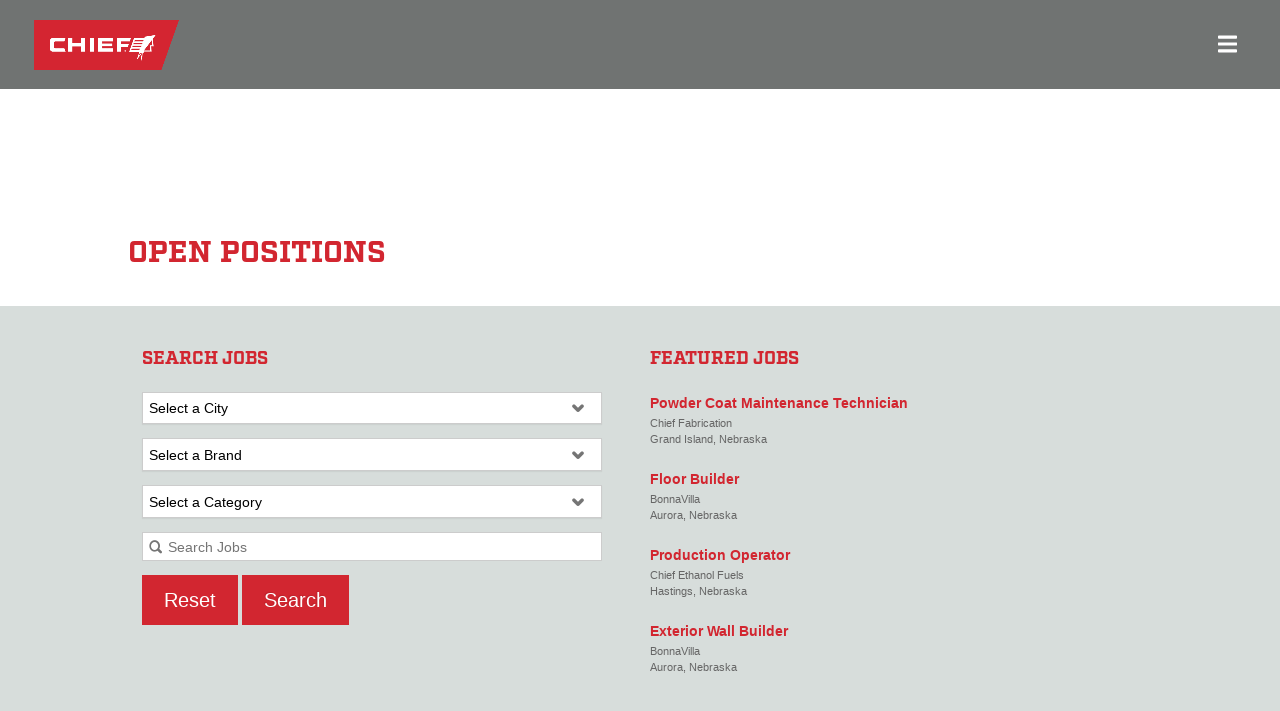

--- FILE ---
content_type: text/html;charset=UTF-8
request_url: https://jobs.jobvite.com/careers/chiefind/jobs?error=404
body_size: 10936
content:















        
    <!doctype html>
    <html class="no-js" lang="en-US">
            <head>
        <meta charset="utf-8">
        <meta http-equiv="X-UA-Compatible" content="IE=edge">
        <title>Chief Industries, Inc Careers</title>
                    <meta name="viewport" content="width=device-width, initial-scale=1">

        <link rel="shortcut icon" href="//d3igejkwe1ucjd.cloudfront.net/__assets__/images/favicon.ico?v=251210093217" type="image/x-icon">
        <link rel="apple-touch-icon-precomposed" href="//d3igejkwe1ucjd.cloudfront.net/__assets__/images/apple-touch-icon-precomposed.png?v=251210093217">

        <link rel="stylesheet" href="//d3igejkwe1ucjd.cloudfront.net/__assets__/fonts/jobvite-icons/style.css?v=251210093217">
        <link rel="stylesheet" href="//d3igejkwe1ucjd.cloudfront.net/__assets__/styles/careersite/public-desktop.css?v=251210093217">
        <link rel="stylesheet" href="//d3igejkwe1ucjd.cloudfront.net/__assets__/scripts/careersite/public/flatpickr/v4/flatpickr.min.css?v=251210093217">
        <script src="//d3igejkwe1ucjd.cloudfront.net/__assets__/scripts/careersite/public/modernizr-3.3.1-custom.min.js?v=251210093217"></script>
        <script src="//d3igejkwe1ucjd.cloudfront.net/__assets__/lib/moment/moment-with-locales-2.29.4.min.js?v=251210093217"></script>

                    <!--[if lte IE 8]>
                <script src="//d3igejkwe1ucjd.cloudfront.net/__assets__/scripts/careersite/public/es5-shim.min.js?v=251210093217"></script>
            <![endif]-->


<!-- CWS Company-wise Google Analytics -->
<script type="text/javascript">
    function getUserId() { return ''; }
</script>
<script type="text/javascript">
    function getCompanyId() { return 'qxLaVfw7'; }
</script>
<script type="text/javascript">
    try {
        var enableAnonymizeIP = false;
        var trackerId = "UA-137266445-1";
        var gtagSrc = "https://www.googletagmanager.com/gtag/js?id=" + trackerId
        document.write('<script async src="' + gtagSrc + '"><\/script>');

        window.dataLayer = window.dataLayer || [];

        function gtag() {
            dataLayer.push(arguments);
        }

        gtag('js', new Date());
        
        gtag('config', trackerId, {
            'custom_map': {
                'dimension1': 'UserId',
                'dimension2': 'CompanyId',
                'dimension3': 'SubsidiaryId',
                'dimension4': 'JobId',
                'dimension5': 'CategoryId'
            },
            'UserId': getUserId(),
            'CompanyId': getCompanyId(),
            'SubsidiaryId': typeof getSubsidiaryId === 'function' ? getSubsidiaryId() : null,
            'JobId': typeof getJobId === 'function' ? getJobId() : null,
            'CategoryId': typeof getCategoryId === 'function' ? getCategoryId() : null,
            'anonymize_ip': enableAnonymizeIP
        });
    } catch (err) {}
</script>
<!-- End of CWS Company-wise Google Analytics -->

<!-- CWS Company-wise GainSight Analytics -->
<script type="text/javascript">
    function getUserId() { return ''; }
</script>
<script type="text/javascript">
   function getCWSRole() {
      var cwsRole = "Visitor";
           if("jobs" ==="applyconfirm"){
             cwsRole = "Applicant";
           }
          return cwsRole;
   }
</script>
<script type="text/javascript">
function getSfdc18DigitAccountNumber() {
   return '001Ua00000Ddkc9IAB';
  }
</script>
<!-- Gainsight PX Tag-->
    <script type="text/javascript">
       src="https://storage.googleapis.com/gainsight-px-cloud-public-assets/sdk/js/gpx-util.js">
    </script>
    <script type="text/javascript">
     var userId = getUserId();
     var samplePercentage = 1;
     if(__IdSampler.isIdInSamplePopulation(userID,samplePercentage)){
        (function(n,t,a,e,co){var i="aptrinsic";n[i]=n[i]||function(){
        (n[i].q=n[i].q||[]).push(arguments)},n[i].p=e;n[i].c=co;
        var r=t.createElement("script");r.async=!0,r.src=a+"?a="+e;
        var c=t.getElementsByTagName("script")[0];c.parentNode.insertBefore(r,c)
        })(window,document,"https://web-sdk.aptrinsic.com/api/aptrinsic.js","AP-G2NZN1QKA9C9-2")
        };

      // User and account for Gainsight
      aptrinsic("identify", {
          // User Fields
          "id": getUserId(),
          "role": getCWSRole()
        },
        {
          // Account Fields
          "id": typeof getSfdc18DigitAccountNumber === 'function' ? getSfdc18DigitAccountNumber() : null,
          "name": typeof getCompanyName === 'function' ? getCompanyName() : null
      });

    </script>
        <script>
            if (window.self !== window.parent) {
                document.documentElement.className += ' jv-iframe';
            }
        </script>
                <style>
@import url('https://fonts.googleapis.com/css?family=Montserrat:300,400,700');
@import url('https://fonts.googleapis.com/css?family=Open+Sans:400,600,700&display=swap');

@import url("https://p.typekit.net/p.css?s=1&k=yco6nru&ht=tk&f=25271.25272.25273.25274&a=11381606&app=typekit&e=css");

@font-face {
font-family:"factoria";
src:url("https://use.typekit.net/af/89370a/0000000000000000000179e3/27/l?primer=7cdcb44be4a7db8877ffa5c0007b8dd865b3bbc383831fe2ea177f62257a9191&fvd=n7&v=3") format("woff2"),url("https://use.typekit.net/af/89370a/0000000000000000000179e3/27/d?primer=7cdcb44be4a7db8877ffa5c0007b8dd865b3bbc383831fe2ea177f62257a9191&fvd=n7&v=3") format("woff"),url("https://use.typekit.net/af/89370a/0000000000000000000179e3/27/a?primer=7cdcb44be4a7db8877ffa5c0007b8dd865b3bbc383831fe2ea177f62257a9191&fvd=n7&v=3") format("opentype");
font-display:auto;font-style:normal;font-weight:700;
}

@font-face {
font-family:"factoria";
src:url("https://use.typekit.net/af/199c78/0000000000000000000179e5/27/l?primer=7cdcb44be4a7db8877ffa5c0007b8dd865b3bbc383831fe2ea177f62257a9191&fvd=i7&v=3") format("woff2"),url("https://use.typekit.net/af/199c78/0000000000000000000179e5/27/d?primer=7cdcb44be4a7db8877ffa5c0007b8dd865b3bbc383831fe2ea177f62257a9191&fvd=i7&v=3") format("woff"),url("https://use.typekit.net/af/199c78/0000000000000000000179e5/27/a?primer=7cdcb44be4a7db8877ffa5c0007b8dd865b3bbc383831fe2ea177f62257a9191&fvd=i7&v=3") format("opentype");
font-display:auto;font-style:italic;font-weight:700;
}

@font-face {
font-family:"factoria";
src:url("https://use.typekit.net/af/617a31/0000000000000000000179dd/27/l?primer=7cdcb44be4a7db8877ffa5c0007b8dd865b3bbc383831fe2ea177f62257a9191&fvd=n4&v=3") format("woff2"),url("https://use.typekit.net/af/617a31/0000000000000000000179dd/27/d?primer=7cdcb44be4a7db8877ffa5c0007b8dd865b3bbc383831fe2ea177f62257a9191&fvd=n4&v=3") format("woff"),url("https://use.typekit.net/af/617a31/0000000000000000000179dd/27/a?primer=7cdcb44be4a7db8877ffa5c0007b8dd865b3bbc383831fe2ea177f62257a9191&fvd=n4&v=3") format("opentype");
font-display:auto;font-style:normal;font-weight:400;
}

@font-face {
font-family:"factoria";
src:url("https://use.typekit.net/af/c69e46/0000000000000000000179de/27/l?primer=7cdcb44be4a7db8877ffa5c0007b8dd865b3bbc383831fe2ea177f62257a9191&fvd=i4&v=3") format("woff2"),url("https://use.typekit.net/af/c69e46/0000000000000000000179de/27/d?primer=7cdcb44be4a7db8877ffa5c0007b8dd865b3bbc383831fe2ea177f62257a9191&fvd=i4&v=3") format("woff"),url("https://use.typekit.net/af/c69e46/0000000000000000000179de/27/a?primer=7cdcb44be4a7db8877ffa5c0007b8dd865b3bbc383831fe2ea177f62257a9191&fvd=i4&v=3") format("opentype");
font-display:auto;font-style:italic;font-weight:400;
}

.tk-factoria { font-family: "factoria",serif; }


/* @font-face{
    font-family:ETmodules;
    src:url(http://chiefcorporate.flywheelsites.com/wp-content/themes/Divi/core/admin/fonts/modules.eot);
    src:url(http://chiefcorporate.flywheelsites.com/wp-content/themes/Divi/core/admin/fonts/modules.eot?#iefix) format("embedded-opentype"),
    url(http://chiefcorporate.flywheelsites.com/wp-content/themes/Divi/core/admin/fonts/modules.ttf) format("truetype"),
    url(http://chiefcorporate.flywheelsites.com/wp-content/themes/Divi/core/admin/fonts/modules.woff) format("woff"),
    url(http://chiefcorporate.flywheelsites.com/wp-content/themes/Divi/core/admin/fonts/modules.svg#ETmodules) format("svg");
    font-weight:400;
    font-style:normal;
    }
*/ 


/* ALL */

*{box-sizing:border-box;}
body {
    color: #666;
    background-color: #fff;
    font-family: Arial,sans-serif;
    font-size: 14px;
    font-weight: 500;
    -webkit-font-smoothing: antialiased;
    -moz-osx-font-smoothing: grayscale;
    line-height: 1.7em;
}
.jv-page {width:100%;}
.jv-page-body, .jv-jobAlertContainer {position:relative;padding-top:150px;padding-bottom:50px;}
.jv-wrapper {position: relative;width: 80%;max-width: 1080px;margin: auto;text-align: left;}
h1,h2,h3,h4,h5 {
    font-family: "factoria",serif;
    font-weight: 700;
    font-style: normal;
    text-transform: uppercase;
    text-decoration: none;
    color: #d22630;
    padding-bottom: 10px;
    line-height: 1em;
    }
a, a:visited {color: #666;}
a:hover {color:#d22630;}
ul {/* list-style:none; */ margin:0;padding-left:0;}


/* BUTTONS */

.jv-button, .jv-button:visited {
    color: #fff;
    background-image:none;
    background-color: #d22630;
    /* border-color: #d22630; */
    border-radius: 0px;
    display: inline-block;
    position: relative;
    padding: .3em 1em;
    border: 2px solid #d22630;
    background-repeat: no-repeat;
    background-position: center;
    background-size: cover;
    font-size: 20px;
    font-weight: 500;
    line-height: 1.7em!important;
    -webkit-transition: all .2s;
    -moz-transition: all .2s;
    transition: all .2s;
    vertical-align: middle;
    transform: perspective(1px) translateZ(0);
    box-shadow: 0 0 1px transparent;
    -webkit-transform-origin: 0 100%;
    transform-origin: 0 100%;
}
.jv-button:hover {
    background-image:none;
    padding: .3em 2em .3em .7em;
    border: 2px solid transparent;
    color:#fff;
    background: #707372!important;
    border-color: #707372!important;
    -webkit-transform: skew(-10deg);
    transform: skew(-10deg);
    border-radius:0;
}
.jv-button-primary, .jv-button-primary:visited {}
.jv-button-primary:hover {}
.jv-button-apply-later {color:#d22630;background:#fff;}
.jv-button-apply-later:hover {}

.jv-button svg {
    position: absolute;
    right: 15px;
    top: 13px;
    opacity:0;
    visibility:hidden;
    color:#fff;
    }
.jv-button:hover svg {
    -webkit-transition: all .2s;
    -moz-transition: all .2s;
    transition: all .2s;
    opacity:1;
    visibility:visible;
    }
.jv-form-buttons .jv-button:nth-of-type(1):hover, 
.jv-page-job .jv-job-detail-bottom-actions .jv-button:hover {margin-right:15px;}


/* HEADER */
.companyHeader {
    position:fixed;
    top:0;
    right:0;
    left:0;
    width:100%;
    background-color: #d22630;
    line-height:1em;
    z-index: 100000;
    color: #fff;
    font-size: 12px;
    -webkit-transition: background-color .4s,transform .4s,opacity .4s ease-in-out;
    -moz-transition: background-color .4s,transform .4s,opacity .4s ease-in-out;
    transition: background-color .4s,transform .4s,opacity .4s ease-in-out;
    }
.companyHeader .jv-wrapper {
    max-width: 100%;
    width: 100%;
    padding-top: .75em;
    font-weight: 600;
    position: relative;
    text-align: left;
    margin:auto;
    display: table;
    }
.companyHeader .jv-wrapper .container {float:right;}
.companyHeader .jv-wrapper .container:after {display:table;content:'';clear:both;}
.companyHeader .jv-wrapper .container ul {
    list-style:none;
    margin-right: 30px;
    display: inline-block;
    -webkit-transition: background-color .4s,transform .4s,opacity .4s ease-in-out;
    -moz-transition: background-color .4s,transform .4s,opacity .4s ease-in-out;
    transition: background-color .4s,transform .4s,opacity .4s ease-in-out;
    }
.companyHeader .jv-wrapper .container ul li {
    position: relative;
    text-align: right;
    display: inline-block;
    word-wrap: break-word;
}
.companyHeader .jv-wrapper .container ul li:nth-of-type(1) {margin-right: 15px;}
.companyHeader .jv-wrapper .container ul li a {
    display: block;
    padding-bottom: .75em;
    -webkit-transition: background-color .4s,color .4s ease-in-out;
    -moz-transition: background-color .4s,color .4s ease-in-out;
    transition: background-color .4s,color .4s ease-in-out;
    color: #fff;
    text-transform:uppercase;
    font-family:arial,sans-serif;
}

.jv-page-header {
    position: fixed;
    /* top:29px; */
    top:0px;
    box-shadow: none;
    background-color:#707372;
    z-index: 99999;
    width: 100%;
    font-weight: 500;
    line-height: 23px;
    -webkit-transition: background-color .4s,color .4s,transform .4s,opacity .4s ease-in-out;
    -moz-transition: background-color .4s,color .4s,transform .4s,opacity .4s ease-in-out;
    transition: background-color .4s,color .4s,transform .4s,opacity .4s ease-in-out;
}
.jv-page-header .jv-wrapper {
    z-index: 99;
    position: relative;
    text-align: left;
    margin: auto;
}
#logo_helper {display: inline-block;width: 0;height: 100%;vertical-align: middle;}
.jv-logo {
    position: absolute;
    width: 100%;
    height: 100%;
    -webkit-transition: all .4s ease-in-out;
    -moz-transition: all .4s ease-in-out;
    transition: all .4s ease-in-out;
    }
.jv-logo a img {
    display: inline-block;
    float: none;
    max-height: 54%;
    margin-bottom: 0;
    vertical-align: middle;
    -webkit-transition: all .4s ease-in-out;
    -moz-transition: all .4s ease-in-out;
    transition: all .4s ease-in-out;
    -webkit-transform: translate3d(0,0,0);
    max-width: 100%;
    height: auto;
}
.menuContainer {
    font-weight: 600;
    padding-left: 220px!important;
    display: table-cell !important;
    -webkit-transition: all .4s ease-in-out;
    -moz-transition: all .4s ease-in-out;
    transition: all .4s ease-in-out;
}
.menuContainer:after {
    display: block;
    visibility: hidden;
    clear: both;
    height: 0;
    font-size: 0;
    content: " ";
    }
.navMenu {line-height:0;}
.mainNav {float: left;line-height:0;}
.mainNav > li {
    display: inline-block;
    padding-right: 22px;
    font-size: 14px;
    word-wrap: break-word;
    position: relative;
    line-height: 1em;
}
.mainNav > li:nth-of-type(2) {position:inherit;}
.mainNav li a {
    line-height: 1.3;
    color: #ffffff;
    font-weight: bold;
    font-style: normal;
    text-transform: uppercase;
    text-decoration: none;
    }
.mainNav > li > a {
    font-family:arial,sans-serif;
    display: block;
    position: relative;
    color:#fff;
    /* color: rgba(0,0,0,.6); */ 
    text-decoration: none;
    -webkit-transition: all .4s ease-in-out;
    -moz-transition: all .4s ease-in-out;
    transition: all .4s ease-in-out;
}
.mainNav > li > a.currentLink {color:#d22630;}
.mainNav > li > a > svg {position: absolute;top: 5px;right: 0;font-size:10px;}
.subNav {
    position: absolute;
    padding: 20px 0;
    visibility: hidden;
    z-index: 9999;
    width: 240px;
    border-top: 3px solid #2ea3f2;
    opacity: 0;
    background: #fff;
    -webkit-box-shadow: 0 2px 5px rgba(0,0,0,.1);
    -moz-box-shadow: 0 2px 5px rgba(0,0,0,.1);
    box-shadow: 0 2px 5px rgba(0,0,0,.1);
    text-align: left;
    border-color: #a8adab;
}
.subNav.fullwidth {right: 30px!important;left: 30px!important;width: auto;padding:30px 20px;}
.subNav.fullwidth > li {width:25%;margin:0;float:left;display:block;padding:0!important;}
.subNav.fullwidth > li:nth-of-type(4n+1) {clear:left;}
.mainNav > li:hover .subNav {
    opacity:1;
    visibility:visible;
    -webkit-transition: all .2s ease-in-out;
    -moz-transition: all .2s ease-in-out;
    transition: all .2s ease-in-out;
    }
.mainNav > li:last-of-type .subNav {right:0px!important;}
.subNav > li {
    margin: 0;
    padding: 0 20px;
    display: inline-block;
    font-size: 14px;
    word-wrap: break-word;
    position: relative;
    line-height: 2em;
}
.subNav:not(.fullwidth) > li > a {
    width: 200px;
    padding: 6px 20px;
    display:block;
}
.subNav > li > a {
    color:#afb5b3;
    -webkit-transition: all .4s ease-in-out;
    -moz-transition: all .4s ease-in-out;
    transition: all .4s ease-in-out;
    }
.subNav > li > a.currentLink {color:#fff;}
.subNav > li > a:hover {opacity: .7;background-color: rgba(0,0,0,.03);}
.subNav > li > a.currentLink:hover {color:#D22630!important;}

.hamburger {float: right;display:none;}
.hamburger > div {}
.mobileNav {
    display: none;
    visibility: visible;
    position: absolute;
    z-index: 9999;
    left: 0;
    width: 100%;
    padding: 5%;
    /* border-top: 3px solid #2ea3f2; */
    border-top: 3px solid #d22630;
    opacity: 1;
    background: #fff;
    -webkit-box-shadow: 0 2px 5px rgba(0,0,0,.1);
    -moz-box-shadow: 0 2px 5px rgba(0,0,0,.1);
    box-shadow: 0 2px 5px rgba(0,0,0,.1);
    /* background-color: rgba(0,0,0,0.36); */
    background-color:#000;
    overflow: scroll!important;
    max-height: 83vh;
    -webkit-animation: rollup 0.5s;
    list-style:none;
    animation: rollup 0.5s;
    -webkit-animation: dropdown 0.5s;animation: dropdown 0.5s;
}
.mobileNav.active {display:block;}
.mobileNav > li {}
.mobileNav li a {
    display: block;
    padding: 10px 5%;
    border-bottom: 1px solid rgba(0,0,0,.03);
    font-size: 14px;
    -webkit-transition: all .2s ease-in-out;
    -moz-transition: all .2s ease-in-out;
    transition: all .2s ease-in-out;
    color: #ffffff;
}
.mobileNav > li > a {
    background-color: rgba(0,0,0,.03);
    font-weight: 700;
    }
.mobileSubNav {
    list-style:none;
    display: block!important;
    visibility: visible!important;
    padding-left: 10px;
}
.mobileSubNav > li {padding-left: 5%;}
.mobileSubNav > li > a:hover {opacity: .7;background-color: rgba(0,0,0,.03);}

#mobileToggle {
    /* padding-bottom: 24px; */
    margin-bottom: 24px;
    width:32px;
    height:32px;
    display: block;
    position: relative;
    line-height: 0;
    }
#mobileToggle svg {font-size:22px;top:5px;/* color:#d22630; */ color:#fff;}



/* CATEGORY HEADINGS */

h3.h2, h3 {font-size:1.5em;padding-bottom: 0;margin-top: 1.5em;}



/* SEARCH FORMS & FEATURED JOBS */

.wrap {background:#d7dddb!important;margin:2em 0;padding:30px 0;}
.wrap:after {display:table;content:'';clear:both;}

/* .wrap > .jv-wrapper {border:1px solid #ccc;} */

.jv-search-form, .jv-featured-jobs {display:inline-block;width:50%;margin:0 -4px 0 0;vertical-align:top;background:none;border:none;padding:1em;}
.jv-search-form {float:left;}
.jv-search-form .jv-form-field-label {display:none;}
.jv-search-form .jv-form-field .jv-form-field-control {width:95%!important;}
.jv-search-form select, .jv-search-field .jv-search-input[type="search"] {width:100%;min-width:100%;}

.jv-featured-job {margin-bottom:1.5em;}
.jv-featured-job-title a {color:#d22630;font-weight:bold;}
.jv-featured-job-location {line-height:1.5em;}

.jv-search-form .jv-form-buttons {display:inline-block;width:auto;text-align:left;}


/* JOB SEEKER TOOLS */

.tools {margin:3em 0;}
.tools a {margin-right:2em; padding:.5em 0;display:inline-block;text-decoration:none;vertical-align:middle;}
.tools a i {color:#58595b;font-size:1.2em;position:relative;top:2px;}
.tools a .jv-brand-linkedin {font-size:1.5em;}
.tools a .jv-brand-linkedin i {color:#fff;}


/* JOB LISTINGS */
.jv-job-list tr:last-of-type td {border-bottom:0;}
.jv-job-list-location {/* display:none; */ text-align:left;}


/* JOB DESCRIPTION */
.jv-job-detail-meta {color:#666;}


/* APPLY */
.jv-apply-meta {color:#666;}
.jv-form select, .jv-form input {border-radius:0px!important;background-image:none;}


/* SEARCH */
.jv-page-search .jv-search-filter a {float:right;color:#d22630;}
.jv-page-search .jv-job-list td:first-of-type {width:40%;}
.jv-page-search .jv-job-list td:last-of-type {text-align:right;}
.jv-page-search .jv-current-openings a {color: #d22630;font-weight:700;}
.jv-page-search .noPrevious {/* float:left; */ }


/* COMPANY FOOTER */ 

.companyFooter {background-color: #222;font-size:16px;}
.footerTop {}
.companyFooter > .jv-wrapper > .container {padding: 6% 0 0;}
.companyFooter > .jv-wrapper > .container:after {display:table;content:'';clear:both;}
.companyFooter > .jv-wrapper > .container > .column {float:left;color:#fff;}
.footerImage {margin-bottom: 10px;word-wrap: break-word;float: left;max-width: 100%;}
.footerImage img {max-width: 100%;height: auto;}
.footerText {margin-bottom: 0!important;word-wrap: break-word;float: left;max-width: 100%;}
.footerText p {padding-bottom: 0;}
.column .container {margin-bottom: 0!important;}
.column .container ul {list-style:none;}
.column .container ul li {position: relative;padding-left: 14px;margin-bottom: .5em;}
.column .container ul li a {color: #ffffff;text-transform:uppercase;}

.footerBottom {background-color: rgba(0,0,0,.32);padding: 15px 0 5px;}
.socialMedia {float:right;}
.socialMedia li {display: inline-block;margin-left: 20px;}
.socialMedia li a {
    display: inline-block;
    position: relative;
    color: #666;
    font-size: 24px;
    text-align: center;
    text-decoration: none;
    -webkit-transition: all .4s ease-in-out;
    -moz-transition: all .4s ease-in-out;
    transition: all .4s ease-in-out;
    }


/* FOOTER */

.jv-footer {background-color: rgba(0,0,0,.32);}
.jv-footer hr {display:none;}
.jv-text-center {margin:0;}
.jv-powered-by {color:#666;}


/* KEYFRAMES */
@-webkit-keyframes dropdown {
  from {max-height: 0vh;display:none;}
  to {max-height: 83vh;display:block;}
}
@keyframes dropdown {
  from {max-height: 0vh;display:none;}
  to {max-height: 83vh;display:block;}
}
@-webkit-keyframes rollup {
  from {max-height: 83vh;display:block;}
  to {max-height: 0vh;display:none;}
}
@keyframes rollup {
  from {max-height: 83vh;display:block;}
  to {max-height: 0vh;display:none;}
}


/* MEDIA QUERIES */

@media (max-width:640px) {
    .jv-search-form {float:none;}
    .jv-featured-jobs, .jv-search-form {display:block;width:100%;margin:0;}
    .jv-search-form .jv-form-field .jv-form-field-control {width:100%!important;}
    .companyFooter .jv-wrapper .container .column {width:100%;}
    .column.footerLogo {margin-bottom:9.5%;}
    .footerImage, .footerText {float:none;}
    .footerImage {margin-bottom:9.5%;}
    .socialMedia {float:none;text-align:center;margin-bottom:5px;}
    .copyright {text-align:center;padding-bottom:10px;}
    .jv-footer .jv-wrapper {text-align:center;}
    .jv-powered-by span {display:block;}
}

@media (max-width:980px) {
    .jv-page-body, .jv-jobAlertContainer {padding-top:110px;}
    .jv-wrapper {width: 100%;box-sizing: border-box;padding-right: 30px;padding-left: 30px;}
    .companyHeader {display:none;}
    .jv-page-header {background-color:rgba(0,0,0,0.36);top:0;}
    .menuContainer {float:right;padding-top:24px;margin-right:0;}
    .jv-job-detail-top-actions {right:30px;}
    .companyFooter > .jv-wrapper {width:80%;padding-left:0;padding-right:0;}
    .companyFooter > .jv-wrapper > .container {padding: 8% 0;}
    .companyFooter .column {width:50%;}
}

@media (min-width:981px) {
    .jv-page-header .jv-wrapper {
        width: 100%;
        max-width: 100%;
        padding-right: 30px;
        padding-left: 30px;
        display: table;
    }
    .jv-logo a img {
        max-height: 61%;
    }
    .menuContainer {
        padding: 33px 0 0 0;
        text-align: right;
        vertical-align: middle;
        float: none !important;
    }
    .navMenu {
        float: none !important;
        display: inline-block !important;
        text-align:left;
    }
    .mainNav > li > a {padding-bottom: 33px;padding-right: 20px;}
    .subNav {background-color: #000000;}
    .hamburger {text-align:left;}
    .companyFooter > .jv-wrapper > .container > .column {width: 20.875%;margin-right: 5.5%;margin-bottom: 5.5%;}
    .footerBottom .jv-wrapper {display:table;}
}

@media (min-width:1100px) {
    .mainNav {max-width: 835px;}
}

@media (max-width:1380px) {
    .mainNav {display:none;}
    .hamburger {display: block;}
}
@media (min-width:1381px) {
    .mainNav {max-width: 100%!important;}
}

@media (max-width:1800px) {
    .jv-logo a img {
        max-height:50px!important;
    }
}

</style> 
                <link rel="icon" href="//careers.jobvite.com/chiefindustries/favicon_32x32.png" />
        <script src="//code.jquery.com/jquery-1.11.2.min.js"></script>
        <script src="//careers.jobvite.com/common/js/jquery-ui-1.11.3/jquery-ui.min.js" type="text/javascript"></script>
        <script defer src="https://use.fontawesome.com/releases/v5.8.0/js/all.js"></script>
        <script defer src="https://use.fontawesome.com/releases/v5.8.0/js/v4-shims.js"></script>

    </head>
    <body class="jv-desktop jv-page-jobs " ng-app="jv.careersite.desktop.app" ng-controller="JVMain">
            <div class="jv-page-container">
        <div class="jv-page">
                <div class="jv-page-content">
                            <header class="jv-page-header" role="banner">
        <div class="jv-wrapper">
            <div class="jv-logo">
                    <span id="logo_helper"></span>
                    <a href="https://chiefind.com/" target="_blank">
                                                        <img src="//careers.jobvite.com/chiefindustries/logo_500x172.png" alt="Chief Industries - Home" />
                    </a>
            </div>
            <div class="menuContainer">
                <div class="navMenu">
                    <ul class="mainNav">
                        <li>
                            <a href="https://chiefind.com/about/" target="_blank">About<i class="fas fa-chevron-down"></i></a>
                            <ul class="subNav">
                                <li><a href="https://chiefind.com/about/" target="_blank">About Us</a></li>
                                <li><a href="https://chiefind.com/about#mission" target="_blank">Mission</a></li>
                                <li><a href="https://chiefind.com/about/#ceo" target="_blank">CEO Statement</a></li>
                                                            </ul>
                        </li>
                        <li>
                            <a href="https://chiefind.com/products-services/" target="_blank">Product/Services<i class="fas fa-chevron-down"></i></a>
                            <ul class="subNav fullwidth">
                                <li><a href="https://chiefind.com/products-services/agricultural-products/" target="_blank">Agricultural Products</a></li>
                                <li><a href="https://chiefind.com/products-services/commercial-carriers/" target="_blank">Commercial Carriers</a></li>
                                <li><a href="https://chiefind.com/products-services/commercial-construction/" target="_blank">Commercial Construction</a></li>
                                <li><a href="https://chiefind.com/products-services/development-services/" target="_blank">Developmental Services</a></li>
                                <li><a href="https://chiefind.com/products-services/electrical-services/" target="_blank">Electrical Services</a></li>
                                <li><a href="https://chiefind.com/products-services/ethanol-fuels/" target="_blank">Ethanol Fuels</a></li>
                                <li><a href="https://chiefind.com/products-services/factory-built-homes/" target="_blank">Factory-Built Homes</a></li>
                                <li><a href="https://chiefind.com/products-services/metal-buildings/" target="_blank">Metal Buildings</a></li>
                                <li><a href="https://chiefind.com/products-services/metal-fabrication/" target="_blank">Metal Fabrication</a></li>
                                <li><a href="https://chiefind.com/products-services/pivot-walker/" target="_blank">Pivot Walker&reg;</a></li>
                                <li><a href="https://chiefind.com/products-services/powder-coating/" target="_blank">Powder Coating</a></li>
                                <li><a href="https://chiefind.com/products-services/secondary-containment/" target="_blank">Secondary Containment</a></li>
                                <li><a href="https://chiefind.com/products-services/structural-steel/" target="_blank">Structural Steel</a></li>
                                                                                            </ul>
                        </li>
                        <li>
                            <a href="https://chiefind.com/our-brands/" target="_blank">Our Brands<i class="fas fa-chevron-down"></i></a>
                            <ul class="subNav">
                                <li><a href="https://chiefind.com/our-brands/chief-agri/" target="_blank">Chief Agri</a></li>
                                <li><a href="https://chiefind.com/our-brands/chief-buildings/" target="_blank">Chief Buildings</a></li>
                                <li><a href="https://chiefind.com/our-brands/chief-carriers/" target="_blank">Chief Carriers</a></li>
                                <li><a href="https://chiefind.com/our-brands/chief-construction/" target="_blank">Chief Construction</a></li>
                                <li><a href="https://chiefind.com/our-brands/chief-ethanol/" target="_blank">Chief Ethanol</a></li>
                                <li><a href="https://chiefind.com/our-brands/chief-fabrication/" target="_blank">Chief Fabrication</a></li>
                                <li><a href="https://chiefind.com/our-brands/bonnavilla/" target="_blank">Bonnavilla</a></li>
                            </ul>
                        </li>
                        <li>
                                                        <a href="https://chiefind.com/careers/" target="_blank">Careers<i class="fas fa-chevron-down"></i></a>
                            <ul class="subNav">
                                <li><a href="https://chiefind.com/careers/" target="_blank">Our Culture</a></li>
                                <li><a class="currentLink" href="/chiefind/jobs" target="_blank">Job Listings</a></li>
                            </ul>
                        </li>
                        <li><a href="https://store.chiefind.com/" target="_blank">Store</a></li>
                        <li>
                            <a href="https://chiefind.com/contact/" target="_blank">Contact<i class="fas fa-chevron-down"></i></a>
                            <ul class="subNav">
                                <li><a href="https://chiefind.com/contact#corporate-team" target="_blank">Contact Directory</a></li>
                                <li><a href="https://chiefind.com/contact#media-inquiries" target="_blank">Media</a></li>
                                <li><a href="https://chiefind.com/contact#request-a-sponsorship" target="_blank">Request A Sponsorship</a></li>
                            </ul>
                        </li>
                    </ul>
                </div>
                <div class="hamburger">
                    <div>
                        <span id="mobileToggle"><i class="fas fa-bars"></i></span>
                        <ul class="mobileNav">
                            <li>
                                <a href="https://chiefind.com/about/" target="_blank">About</a>
                                <ul class="mobileSubNav">
                                    <li><a href="https://chiefind.com/about/" target="_blank">About Us</a></li>
                                    <li><a href="https://chiefind.com/about#mission" target="_blank">Mission</a></li>
                                    <li><a href="https://chiefind.com/about/#ceo" target="_blank">CEO Statement</a></li>
                                                                    </ul>
                            </li>
                            <li>
                                <a href="https://chiefind.com/products-services/" target="_blank">Product/Services</a>
                                <ul class="mobileSubNav">
                                    <li><a href="https://chiefind.com/products-services/agricultural-products/" target="_blank">Agricultural Products</a></li>
                                    <li><a href="https://chiefind.com/products-services/commercial-carriers/" target="_blank">Commercial Carriers</a></li>
                                    <li><a href="https://chiefind.com/products-services/commercial-construction/" target="_blank">Commercial Construction</a></li>
                                    <li><a href="https://chiefind.com/products-services/development-services/" target="_blank">Developmental Services</a></li>
                                    <li><a href="https://chiefind.com/products-services/electrical-services/" target="_blank">Electrical Services</a></li>
                                    <li><a href="https://chiefind.com/products-services/ethanol-fuels/" target="_blank">Ethanol Fuels</a></li>
                                    <li><a href="https://chiefind.com/products-services/factory-built-homes/" target="_blank">Factory-Built Homes</a></li>
                                    <li><a href="https://chiefind.com/products-services/metal-buildings/" target="_blank">Metal Buildings</a></li>
                                    <li><a href="https://chiefind.com/products-services/metal-fabrication/" target="_blank">Metal Fabrication</a></li>
                                    <li><a href="https://chiefind.com/products-services/pivot-walker/" target="_blank">Pivot Walker&reg;</a></li>
                                    <li><a href="https://chiefind.com/products-services/powder-coating/" target="_blank">Powder Coating</a></li>
                                    <li><a href="https://chiefind.com/products-services/secondary-containment/" target="_blank">Secondary Containment</a></li>
                                    <li><a href="https://chiefind.com/products-services/structural-steel/" target="_blank">Structural Steel</a></li>
                                                                                                        </ul>
                            </li>
                            <li>
                                <a href="https://chiefind.com/our-brands/" target="_blank">Our Brands</a>
                                <ul class="mobileSubNav">
                                    <li><a href="https://chiefind.com/our-brands/chief-agri/" target="_blank">Chief Agri</a></li>
                                    <li><a href="https://chiefind.com/our-brands/chief-buildings/" target="_blank">Chief Buildings</a></li>
                                    <li><a href="https://chiefind.com/our-brands/chief-carriers/" target="_blank">Chief Carriers</a></li>
                                    <li><a href="https://chiefind.com/our-brands/chief-construction/" target="_blank">Chief Construction</a></li>
                                    <li><a href="https://chiefind.com/our-brands/chief-ethanol/" target="_blank">Chief Ethanol</a></li>
                                    <li><a href="https://chiefind.com/our-brands/chief-fabrication/" target="_blank">Chief Fabrication</a></li>
                                    <li><a href="https://chiefind.com/our-brands/bonnavilla/" target="_blank">Bonnavilla</a></li>
                                </ul>
                            </li>
                            <li>
                                <a href="https://chiefind.com/careers/" target="_blank">Careers</a>
                                <ul class="mobileSubNav">
                                    <li><a href="https://chiefind.com/careers/" target="_blank">Our Culture</a></li>
                                    <li><a class="currentLink" href="/chiefind/jobs" target="_blank">Job Listings</a></li>
                                </ul>
                            </li>
                            <li>
                                <a href="https://chiefind.com/contact/" target="_blank">Contact</a>
                                <ul class="mobileSubNav">
                                    <li><a href="https://chiefind.com/contact#corporate-team" target="_blank">Contact Directory</a></li>
                                    <li><a href="https://chiefind.com/contact#media-inquiries" target="_blank">Media</a></li>
                                    <li><a href="https://chiefind.com/contact#request-a-sponsorship" target="_blank">Request A Sponsorship</a></li>
                                </ul>
                            </li>
                            <li><a href="#">Select Language</a></li>
                            <li><a href="#">Login</a></li>
                        </ul>
                    </div>
                </div>
            </div>
        </div>
        
    </header>



    <div class="jv-page-error">
        <i class="jv-icon-warning"></i>
        <p class="jv-page-error-header">
            The job listing no longer exists.
        </p>
    </div>
    
            
    <article class="jv-page-body" role="main" >
            <div class="jv-wrapper">
            <h2>Open Positions</h2>
                    <p class="jv-cws-sr-only">Open Positions</p>

        </div>
        <div class="wrap">
            <div class="jv-wrapper">
        <div class="jv-featured-jobs">
            <h4 class="jv-featured-jobs-header">
Featured Jobs            </h4>
    <div class="jv-featured-job">
        <div class="jv-featured-job-title">
            <a href="/chiefind/job/o6cizfwT" target="_blank">Powder Coat Maintenance Technician</a>
        </div>
        <div class="jv-featured-job-location">
            Chief Fabrication<br />

        
            Grand Island,
            Nebraska
        
        </div>
    </div>
    <div class="jv-featured-job">
        <div class="jv-featured-job-title">
            <a href="/chiefind/job/o0ZjzfwB" target="_blank">Floor Builder</a>
        </div>
        <div class="jv-featured-job-location">
            BonnaVilla<br />

        
            Aurora,
            Nebraska
        
        </div>
    </div>
    <div class="jv-featured-job">
        <div class="jv-featured-job-title">
            <a href="/chiefind/job/oRijzfwL" target="_blank">Production Operator</a>
        </div>
        <div class="jv-featured-job-location">
            Chief Ethanol Fuels<br />

        
            Hastings,
            Nebraska
        
        </div>
    </div>
    <div class="jv-featured-job">
        <div class="jv-featured-job-title">
            <a href="/chiefind/job/oTd9wfwv" target="_blank">Exterior Wall Builder</a>
        </div>
        <div class="jv-featured-job-location">
            BonnaVilla<br />

        
            Aurora,
            Nebraska
        
        </div>
    </div>
        </div>
        <form class="jv-search-form jv-form" action="/chiefind/search" method="get" ng-controller="facetedSearchController">
            <h4 class="jv-featured-jobs-header">Search Jobs</h4>
        <div class="jv-form-field jv-form-field-select">
            <label for="jv-search-location" class="jv-form-field-label">Location:</label>
            <div class="jv-form-field-control" ng-class="{ 'jv-form-field-appearance': supportsAppearance }">
                <i ng-if="supportsAppearance" ng-cloak class="jv-select-icon icon icon-arrow-down"></i>
                    <select id="jv-search-location" name="l" ng-model="state.selectedFacets['l']" ng-disabled="!state.facets['l'] || state.loading">
                <option value="">Select a City</option>
                    <option ng-repeat="item in state.facets['l']" value="{{ item.name }}">{{ item.name }}</option>
                </select>
            </div>
        </div>
        <div class="jv-form-field jv-form-field-select">
            <label for="jv-search-subsidiary" class="jv-form-field-label">Subsidiary:</label>
            <div class="jv-form-field-control" ng-class="{ 'jv-form-field-appearance': supportsAppearance }">
                <i ng-if="supportsAppearance" ng-cloak class="jv-select-icon icon icon-arrow-down"></i>
                    <select id="jv-search-subsidiary" name="s" ng-model="state.selectedFacets['s']" ng-disabled="!state.facets['s'] || state.loading">
                <option value="">Select a Brand</option>
                    <option ng-repeat="item in state.facets['s']" value="{{ item.name }}">{{ item.name }}</option>
                </select>
            </div>
        </div>
        <div class="jv-form-field jv-form-field-select">
            <label for="jv-search-category" class="jv-form-field-label">Category:</label>
            <div class="jv-form-field-control" ng-class="{ 'jv-form-field-appearance': supportsAppearance }">
                <i ng-if="supportsAppearance" ng-cloak class="jv-select-icon icon icon-arrow-down"></i>
                    <select id="jv-search-category" name="c" ng-model="state.selectedFacets['c']" ng-disabled="!state.facets['c'] || state.loading">
                <option value="">Select a Category</option>
                    <option ng-repeat="item in state.facets['c']" value="{{ item.name }}">{{ item.name }}</option>
                </select>
            </div>
        </div>
                                    
            
                        <div class="jv-form-field jv-search-field">

                <label for="jv-search-keyword" class="jv-form-field-label">Keyword:</label>
                
                            <div class="jv-form-field-control">

                    <label class="jv-search-icon icon icon-search" for="jv-search-keyword"></label>
                    <input id="jv-search-keyword" class="jv-search-input" type="search" name="q" ng-non-bindable placeholder="Search Jobs" value="" ng-model="state.keyword" />
                </div>
            </div>
                        <div class="jv-form-buttons">
                <button class="jv-button" type="button" ng-click="resetFilters()">Reset<i class="fas fa-chevron-right"></i></button>
                <button class="jv-button jv-button-primary" type="submit">Search<i class="fas fa-chevron-right"></i></button>
            </div>
        </form>
            </div>
        </div>
        <div class="jv-wrapper">
   
    
                                 <h3 class="h2">Aurora, Nebraska</h3>

        <table class="jv-job-list">
            <thead>
                <tr>
                    <th scope="col" class="jv-cws-sr-only">Job listing</th>
                    <th scope="col" class="jv-cws-sr-only">Job location</th>
                </tr>
            </thead>
            <tbody>
    
                <tr>
            <td class="jv-job-list-name">
                <a href="/chiefind/job/ozd9wfwb" target="_blank">Electrician</a>
            </td>
            <td class="jv-job-list-location">
                                BonnaVilla
            </td>
        </tr>

    
                <tr>
            <td class="jv-job-list-name">
                <a href="/chiefind/job/oTd9wfwv" target="_blank">Exterior Wall Builder</a>
            </td>
            <td class="jv-job-list-location">
                                BonnaVilla
            </td>
        </tr>

    
                <tr>
            <td class="jv-job-list-name">
                <a href="/chiefind/job/odlKxfwz" target="_blank">Finish Flooring Installer</a>
            </td>
            <td class="jv-job-list-location">
                                BonnaVilla
            </td>
        </tr>

    
                <tr>
            <td class="jv-job-list-name">
                <a href="/chiefind/job/o0ZjzfwB" target="_blank">Floor Builder</a>
            </td>
            <td class="jv-job-list-location">
                                BonnaVilla
            </td>
        </tr>

    
                <tr>
            <td class="jv-job-list-name">
                <a href="/chiefind/job/o8hVwfwA" target="_blank">Floor Decking Layout</a>
            </td>
            <td class="jv-job-list-location">
                                BonnaVilla
            </td>
        </tr>

    
                <tr>
            <td class="jv-job-list-name">
                <a href="/chiefind/job/o9kyyfwj" target="_blank">Line Plumber</a>
            </td>
            <td class="jv-job-list-location">
                                BonnaVilla
            </td>
        </tr>

    
                <tr>
            <td class="jv-job-list-name">
                <a href="/chiefind/job/ogudzfwg" target="_blank">Production Supervisor</a>
            </td>
            <td class="jv-job-list-location">
                                BonnaVilla
            </td>
        </tr>

    
                <tr>
            <td class="jv-job-list-name">
                <a href="/chiefind/job/oE5SvfwQ" target="_blank">Quality Control Specialist</a>
            </td>
            <td class="jv-job-list-location">
                                BonnaVilla
            </td>
        </tr>

    
                <tr>
            <td class="jv-job-list-name">
                <a href="/chiefind/job/oy2exfw5" target="_blank">Roof Builder</a>
            </td>
            <td class="jv-job-list-location">
                                BonnaVilla
            </td>
        </tr>

    
                <tr>
            <td class="jv-job-list-name">
                <a href="/chiefind/job/ousKxfwX" target="_blank">Siding Installer</a>
            </td>
            <td class="jv-job-list-location">
                                BonnaVilla
            </td>
        </tr>

            </tbody>
        </table>

                           <h3 class="h2">Grand Island, Nebraska</h3>

        <table class="jv-job-list">
            <thead>
                <tr>
                    <th scope="col" class="jv-cws-sr-only">Job listing</th>
                    <th scope="col" class="jv-cws-sr-only">Job location</th>
                </tr>
            </thead>
            <tbody>
    
                <tr>
            <td class="jv-job-list-name">
                <a href="/chiefind/job/oYU5yfwf" target="_blank">Apprentice Electrician</a>
            </td>
            <td class="jv-job-list-location">
                                Heartland Electric
            </td>
        </tr>

    
                <tr>
            <td class="jv-job-list-name">
                <a href="/chiefind/job/oPC5yfwO" target="_blank">Assembler</a>
            </td>
            <td class="jv-job-list-location">
                                Chief Fabrication
            </td>
        </tr>

    
                <tr>
            <td class="jv-job-list-name">
                <a href="/chiefind/job/onhEufww" target="_blank">Casual Driver</a>
            </td>
            <td class="jv-job-list-location">
                                Chief Carriers
            </td>
        </tr>

    
                <tr>
            <td class="jv-job-list-name">
                <a href="/chiefind/job/oszFxfwX" target="_blank">Construction Management Intern</a>
            </td>
            <td class="jv-job-list-location">
                                Chief Construction
            </td>
        </tr>

    
                <tr>
            <td class="jv-job-list-name">
                <a href="/chiefind/job/od9Zufwz" target="_blank">Drafter III</a>
            </td>
            <td class="jv-job-list-location">
                                Chief Buildings
            </td>
        </tr>

    
                <tr>
            <td class="jv-job-list-name">
                <a href="/chiefind/job/oDC2yfwz" target="_blank">Estimator</a>
            </td>
            <td class="jv-job-list-location">
                                Chief Construction
            </td>
        </tr>

    
                <tr>
            <td class="jv-job-list-name">
                <a href="/chiefind/job/o4inufwX" target="_blank">General Labor Worker</a>
            </td>
            <td class="jv-job-list-location">
                                Chief Construction
            </td>
        </tr>

    
                <tr>
            <td class="jv-job-list-name">
                <a href="/chiefind/job/oP81yfwg" target="_blank">IT Intern</a>
            </td>
            <td class="jv-job-list-location">
                                Chief Corporate Office
            </td>
        </tr>

    
                <tr>
            <td class="jv-job-list-name">
                <a href="/chiefind/job/ofVPyfwh" target="_blank">Journeyman Electrician</a>
            </td>
            <td class="jv-job-list-location">
                                Heartland Electric
            </td>
        </tr>

    
                <tr>
            <td class="jv-job-list-name">
                <a href="/chiefind/job/oZVizfwv" target="_blank">Loading Assistant</a>
            </td>
            <td class="jv-job-list-location">
                                Chief Buildings
            </td>
        </tr>

    
                <tr>
            <td class="jv-job-list-name">
                <a href="/chiefind/job/oNIfzfw3" target="_blank">Machine Operator</a>
            </td>
            <td class="jv-job-list-location">
                                Chief Buildings
            </td>
        </tr>

    
                <tr>
            <td class="jv-job-list-name">
                <a href="/chiefind/job/oR7Wyfwc" target="_blank">Maintenance Technician</a>
            </td>
            <td class="jv-job-list-location">
                                Chief Buildings
            </td>
        </tr>

    
                <tr>
            <td class="jv-job-list-name">
                <a href="/chiefind/job/oubfzfwd" target="_blank">Material Handler</a>
            </td>
            <td class="jv-job-list-location">
                                Chief Buildings
            </td>
        </tr>

    
                <tr>
            <td class="jv-job-list-name">
                <a href="/chiefind/job/oeoOqfwA" target="_blank">Over the Road Driver</a>
            </td>
            <td class="jv-job-list-location">
                                Chief Carriers
            </td>
        </tr>

    
                <tr>
            <td class="jv-job-list-name">
                <a href="/chiefind/job/oqihzfwi" target="_blank">Powder Coat Lead</a>
            </td>
            <td class="jv-job-list-location">
                                Chief Fabrication
            </td>
        </tr>

    
                <tr>
            <td class="jv-job-list-name">
                <a href="/chiefind/job/o6cizfwT" target="_blank">Powder Coat Maintenance Technician</a>
            </td>
            <td class="jv-job-list-location">
                                Chief Fabrication
            </td>
        </tr>

    
                <tr>
            <td class="jv-job-list-name">
                <a href="/chiefind/job/oS7Wyfwd" target="_blank">Production Lead, Manufacturing</a>
            </td>
            <td class="jv-job-list-location">
                                Chief Buildings
            </td>
        </tr>

    
                <tr>
            <td class="jv-job-list-name">
                <a href="/chiefind/job/oDofzfwz" target="_blank">Project Coordinator</a>
            </td>
            <td class="jv-job-list-location">
                                Eagle Crest Homes
            </td>
        </tr>

    
                <tr>
            <td class="jv-job-list-name">
                <a href="/chiefind/job/o2Ixwfwx" target="_blank">Project Superintendent</a>
            </td>
            <td class="jv-job-list-location">
                                Chief Construction
            </td>
        </tr>

    
                <tr>
            <td class="jv-job-list-name">
                <a href="/chiefind/job/omGKvfw1" target="_blank">Quality Control and Closeout Manager</a>
            </td>
            <td class="jv-job-list-location">
                                Chief Construction
            </td>
        </tr>

                    <tr>
                <td colspan="2">
                    <a href="/chiefind/search?l=Grand+Island%2C+Nebraska&p=0">
                        <strong>Show More</strong>
                    </a>
                </td>
            </tr>

            </tbody>
        </table>

                           <h3 class="h2">Hastings, Nebraska</h3>

        <table class="jv-job-list">
            <thead>
                <tr>
                    <th scope="col" class="jv-cws-sr-only">Job listing</th>
                    <th scope="col" class="jv-cws-sr-only">Job location</th>
                </tr>
            </thead>
            <tbody>
    
                <tr>
            <td class="jv-job-list-name">
                <a href="/chiefind/job/onz5yfwj" target="_blank">Construction Manager</a>
            </td>
            <td class="jv-job-list-location">
                                Chief Ethanol Fuels
            </td>
        </tr>

    
                <tr>
            <td class="jv-job-list-name">
                <a href="/chiefind/job/oL6bzfwl" target="_blank">Maintenance Mechanic</a>
            </td>
            <td class="jv-job-list-location">
                                Chief Ethanol Fuels
            </td>
        </tr>

    
                <tr>
            <td class="jv-job-list-name">
                <a href="/chiefind/job/oRijzfwL" target="_blank">Production Operator</a>
            </td>
            <td class="jv-job-list-location">
                                Chief Ethanol Fuels
            </td>
        </tr>

    
                <tr>
            <td class="jv-job-list-name">
                <a href="/chiefind/job/oMdYyfwf" target="_blank">Safety Manager</a>
            </td>
            <td class="jv-job-list-location">
                                Chief Ethanol Fuels
            </td>
        </tr>

            </tbody>
        </table>

                           <h3 class="h2">Kearney, Nebraska</h3>

        <table class="jv-job-list">
            <thead>
                <tr>
                    <th scope="col" class="jv-cws-sr-only">Job listing</th>
                    <th scope="col" class="jv-cws-sr-only">Job location</th>
                </tr>
            </thead>
            <tbody>
    
                <tr>
            <td class="jv-job-list-name">
                <a href="/chiefind/job/oBoOyfw5" target="_blank">Welder</a>
            </td>
            <td class="jv-job-list-location">
                                Chief Agri
            </td>
        </tr>

            </tbody>
        </table>

                           <h3 class="h2">Lancaster, South Carolina</h3>

        <table class="jv-job-list">
            <thead>
                <tr>
                    <th scope="col" class="jv-cws-sr-only">Job listing</th>
                    <th scope="col" class="jv-cws-sr-only">Job location</th>
                </tr>
            </thead>
            <tbody>
    
                <tr>
            <td class="jv-job-list-name">
                <a href="/chiefind/job/o2dnxfwT" target="_blank">CNC Operator</a>
            </td>
            <td class="jv-job-list-location">
                                Chief Buildings
            </td>
        </tr>

    
                <tr>
            <td class="jv-job-list-name">
                <a href="/chiefind/job/oGbXyfw6" target="_blank">LeadPerson</a>
            </td>
            <td class="jv-job-list-location">
                                Chief Buildings
            </td>
        </tr>

    
                <tr>
            <td class="jv-job-list-name">
                <a href="/chiefind/job/o92xxfwZ" target="_blank">Machine Operator</a>
            </td>
            <td class="jv-job-list-location">
                                Chief Buildings
            </td>
        </tr>

    
                <tr>
            <td class="jv-job-list-name">
                <a href="/chiefind/job/oeoOqfwA" target="_blank">Over the Road Driver</a>
            </td>
            <td class="jv-job-list-location">
                                Chief Carriers
            </td>
        </tr>

            </tbody>
        </table>

                           <h3 class="h2">Lexington, Nebraska</h3>

        <table class="jv-job-list">
            <thead>
                <tr>
                    <th scope="col" class="jv-cws-sr-only">Job listing</th>
                    <th scope="col" class="jv-cws-sr-only">Job location</th>
                </tr>
            </thead>
            <tbody>
    
                <tr>
            <td class="jv-job-list-name">
                <a href="/chiefind/job/oBChzfwN" target="_blank">Maintenance Mechanic</a>
            </td>
            <td class="jv-job-list-location">
                                Chief Ethanol Fuels
            </td>
        </tr>

    
                <tr>
            <td class="jv-job-list-name">
                <a href="/chiefind/job/oF8pxfwt" target="_blank">Production Coordinator</a>
            </td>
            <td class="jv-job-list-location">
                                Chief Ethanol Fuels
            </td>
        </tr>

    
                <tr>
            <td class="jv-job-list-name">
                <a href="/chiefind/job/od6pxfwZ" target="_blank">Production Operator</a>
            </td>
            <td class="jv-job-list-location">
                                Chief Ethanol Fuels
            </td>
        </tr>

            </tbody>
        </table>

                           <h3 class="h2">Lincoln, Nebraska</h3>

        <table class="jv-job-list">
            <thead>
                <tr>
                    <th scope="col" class="jv-cws-sr-only">Job listing</th>
                    <th scope="col" class="jv-cws-sr-only">Job location</th>
                </tr>
            </thead>
            <tbody>
    
                <tr>
            <td class="jv-job-list-name">
                <a href="/chiefind/job/oDC2yfwz" target="_blank">Estimator</a>
            </td>
            <td class="jv-job-list-location">
                                Chief Construction
            </td>
        </tr>

    
                <tr>
            <td class="jv-job-list-name">
                <a href="/chiefind/job/o49Zufwq" target="_blank">Senior Structural Design Engineer</a>
            </td>
            <td class="jv-job-list-location">
                                Chief Buildings
            </td>
        </tr>

    
                <tr>
            <td class="jv-job-list-name">
                <a href="/chiefind/job/oh9ZufwD" target="_blank">Structural Design Engineer (Entry Level)</a>
            </td>
            <td class="jv-job-list-location">
                                Chief Buildings
            </td>
        </tr>

    
                <tr>
            <td class="jv-job-list-name">
                <a href="/chiefind/job/oe9ZufwA" target="_blank">Structural Design Engineer (Licensed)</a>
            </td>
            <td class="jv-job-list-location">
                                Chief Buildings
            </td>
        </tr>

    
                <tr>
            <td class="jv-job-list-name">
                <a href="/chiefind/job/oxzjyfwH" target="_blank">Structural Engineering Intern</a>
            </td>
            <td class="jv-job-list-location">
                                Chief Buildings
            </td>
        </tr>

            </tbody>
        </table>

                           <h3 class="h2">North Platte, Nebraska</h3>

        <table class="jv-job-list">
            <thead>
                <tr>
                    <th scope="col" class="jv-cws-sr-only">Job listing</th>
                    <th scope="col" class="jv-cws-sr-only">Job location</th>
                </tr>
            </thead>
            <tbody>
    
                <tr>
            <td class="jv-job-list-name">
                <a href="/chiefind/job/oYJDufwy" target="_blank">Project Manager</a>
            </td>
            <td class="jv-job-list-location">
                                Chief Construction
            </td>
        </tr>

            </tbody>
        </table>

                           <h3 class="h2">Remote</h3>

        <table class="jv-job-list">
            <thead>
                <tr>
                    <th scope="col" class="jv-cws-sr-only">Job listing</th>
                    <th scope="col" class="jv-cws-sr-only">Job location</th>
                </tr>
            </thead>
            <tbody>
    
                <tr>
            <td class="jv-job-list-name">
                <a href="/chiefind/job/oeoOqfwA" target="_blank">Over the Road Driver</a>
            </td>
            <td class="jv-job-list-location">
                                Chief Carriers
            </td>
        </tr>

    
                <tr>
            <td class="jv-job-list-name">
                <a href="/chiefind/job/o49Zufwq" target="_blank">Senior Structural Design Engineer</a>
            </td>
            <td class="jv-job-list-location">
                                Chief Buildings
            </td>
        </tr>

    
                <tr>
            <td class="jv-job-list-name">
                <a href="/chiefind/job/oe9ZufwA" target="_blank">Structural Design Engineer (Licensed)</a>
            </td>
            <td class="jv-job-list-location">
                                Chief Buildings
            </td>
        </tr>

            </tbody>
        </table>

                           <h3 class="h2">Rensselaer, Indiana</h3>

        <table class="jv-job-list">
            <thead>
                <tr>
                    <th scope="col" class="jv-cws-sr-only">Job listing</th>
                    <th scope="col" class="jv-cws-sr-only">Job location</th>
                </tr>
            </thead>
            <tbody>
    
                <tr>
            <td class="jv-job-list-name">
                <a href="/chiefind/job/oKu6yfwC" target="_blank">Loading Assistant</a>
            </td>
            <td class="jv-job-list-location">
                                Chief Buildings
            </td>
        </tr>

    
                <tr>
            <td class="jv-job-list-name">
                <a href="/chiefind/job/opu6yfwh" target="_blank">Machine Operator</a>
            </td>
            <td class="jv-job-list-location">
                                Chief Buildings
            </td>
        </tr>

    
                <tr>
            <td class="jv-job-list-name">
                <a href="/chiefind/job/oeoOqfwA" target="_blank">Over the Road Driver</a>
            </td>
            <td class="jv-job-list-location">
                                Chief Carriers
            </td>
        </tr>

    
                <tr>
            <td class="jv-job-list-name">
                <a href="/chiefind/job/oZq2yfwJ" target="_blank">Packager</a>
            </td>
            <td class="jv-job-list-location">
                                Chief Buildings
            </td>
        </tr>

    
                <tr>
            <td class="jv-job-list-name">
                <a href="/chiefind/job/oZt6yfwQ" target="_blank">Welder</a>
            </td>
            <td class="jv-job-list-location">
                                Chief Buildings
            </td>
        </tr>

            </tbody>
        </table>

                                                                                                  
    <div class="tools">
        <h2>Job Seeker Tools</h2>
            <a href="http://login.jobvite.com" target="_blank"><i class="icon icon-checkbox-checked"></i>  Check Your Application</a>
            <a href="/chiefind/jobAlerts" target="_blank"><i class="icon icon-src-email"></i>  Sign-up for Job Alerts</a>
    </div>

            </div>
    </article>

    <div class="companyFooter">
        <div class="jv-wrapper">
            <div class="container">
                <div class="column footerLogo">
                    <div class="footerImage">
                        <img width="300" height="103" src="//careers.jobvite.com/chiefindustries/logo_300x103.png" alt="Chief Industries Home" />
                    </div>
                    <div class="footerText">
                        <p>
                            3942 W Old Hwy 30<br>
                            Grand Island, NE 68803<br>
                            (308) 389-7200
                        </p>
                    </div>
                </div>
                <div class="column">
                    <div class="container">
                        <ul>
                            <li><a href="https://chiefind.com/about/" target="_blank">About</a></li>
                            <li><a href="https://chiefind.com/products-services/" target="_blank">Products/Services</a></li>
                            <li><a href="https://chiefind.com/our-brands/" target="_blank">Our Brands</a></li>
                            <li><a href="https://chiefind.com/careers/" target="_blank">Careers</a></li>
                            <li><a href="https://chiefind.com/contact/" target="_blank">Contact</a></li>
                            <li><a href="https://chiefind.com/privacy-policy/" target="_blank">Privacy Policy</a></li>
                        </ul>
                    </div>
                </div>
            </div>
        </div>    
        <div class="footerBottom">
            <div class="jv-wrapper">
                <ul class="socialMedia">
                    <li><a href="http://www.facebook.com/chiefind" target="_blank"><i class="fab fa-facebook-f"></i></a></li>
                    <li><a href="https://chiefind.com/feed/" target="_blank"><i class="fas fa-rss"></i></a></li>
                    <li><a href="https://www.linkedin.com/company/chief-industries-inc-?trk=biz-companies-cym" target="_blank"><i class="fab fa-linkedin-in"></i></a></li>
                </ul>
                <div class="copyright">
                    &copy; Copyright Chief Industries, Inc. <span><script type="text/javascript">document.write(new Date().getFullYear());</script></span>, All Rights Reserved.
                </div>
            </div>
        </div>
    <footer class="jv-footer">
        <div class="jv-wrapper">
            <p class="jv-text-center">
                                <hr />

                    <a class="jv-powered-by"  target="_blank" href="https://www.jobvite.com/"><i class="icon icon-powered-by"><span>Powered by Jobvite</span></i></a>
            </p>
        </div>
    </footer>
    </div>
                

    </div>

        </div>
    </div>
        <script>
    var screenWidth = $(window).width();

    $('.hamburger').click(function() {
        $('.mobileNav').toggleClass('active');
    });
    

    $(window).on('resize', function() {
      if ($(this).width() >= 980) {
        $('.mobileNav').removeClass('active');
      }
    });
</script>
    
    <script src="//d3igejkwe1ucjd.cloudfront.net/__assets__/concat/careersite/public/jv.careersite.desktop.app.js?v=251210093217"></script>
    <script>
        angular.module('preloadedData', []).constant('preloadedData', {
                companyAnalytics: 'UA-137266445-1',
                jobAlertsLocationRequired: true,
                resumeOptional: true,
                enableResumeParsing: true,
                numberFormat: "##,###,###,###,###.####",
            companyEId: 'qxLaVfw7',
            linkedInApiKey: '7557fkcarvxieo',
            isAWLIEnabled: '${isAWLIEnabled}',
            facebookApiId: '48354194572',
            dropBoxApiKey: 'w5fg28zznqcyg4w',
            baseUrl: '/chiefind',
            cdnURL: '//d3igejkwe1ucjd.cloudfront.net',
            releaseVersion: '251210093217',
            careersiteName: 'chiefind',
            careersiteDomainName: 'jobvite.com',
            careersiteSourceTypeId: 'PcRUXfwE'
        }).constant('i18n', {
I18N_RESUME_PREVIEW: 'Resume Preview',
I18N_NO_RESUME_FOUND: 'No resume found',
I18N_LINKEDIN_PROFILE: 'LinkedIn Profile',
I18N_FILE_UPLOAD_ERROR: 'Could not upload file.',
I18N_RECOMMENDATION_TYPE: 'Recommendation Type:',
I18N_RECOMMENDER: 'Recommender:',
I18N_CURRENT: 'Current',
I18N_PAST: 'Past',
I18N_EDUCATION: 'Education',
I18N_RECOMMENDATIONS_RECEIVED: 'Recommendations Received',
I18N_PATENTS: 'Patents',
I18N_SUMMARY: 'Summary',
I18N_SPECIALTIES: 'Specialties',
I18N_EXPERIENCE: 'Experience',
I18N_RECOMMENDATIONS: 'Recommendations',
I18N_PRESENT: 'Present',
JV_COMMON_DIRECTIVES_WEEKCALENDAR_SU: 'Su',
JV_COMMON_DIRECTIVES_WEEKCALENDAR_MO: 'Mo',
JV_COMMON_DIRECTIVES_WEEKCALENDAR_TU: 'Tu',
JV_COMMON_DIRECTIVES_WEEKCALENDAR_WE: 'We',
JV_COMMON_DIRECTIVES_WEEKCALENDAR_TH: 'Th',
JV_COMMON_DIRECTIVES_WEEKCALENDAR_FR: 'Fr',
JV_COMMON_DIRECTIVES_WEEKCALENDAR_SA: 'Sa',
JV_COMMON_DIRECTIVES_WEEKCALENDAR_SUN: 'Sun',
JV_COMMON_DIRECTIVES_WEEKCALENDAR_MON: 'Mon',
JV_COMMON_DIRECTIVES_WEEKCALENDAR_TUE: 'Tue',
JV_COMMON_DIRECTIVES_WEEKCALENDAR_WED: 'Wed',
JV_COMMON_DIRECTIVES_WEEKCALENDAR_THU: 'Thu',
JV_COMMON_DIRECTIVES_WEEKCALENDAR_FRI: 'Fri',
JV_COMMON_DIRECTIVES_WEEKCALENDAR_SAT: 'Sat',
JV_COMMON_DIRECTIVES_WEEKCALENDAR_SUNDAY: 'Sunday',
JV_COMMON_DIRECTIVES_WEEKCALENDAR_MONDAY: 'Monday',
JV_COMMON_DIRECTIVES_WEEKCALENDAR_TUESDAY: 'Tuesday',
JV_COMMON_DIRECTIVES_WEEKCALENDAR_WEDNESDAY: 'Wednesday',
JV_COMMON_DIRECTIVES_WEEKCALENDAR_THURSDAY: 'Thursday',
JV_COMMON_DIRECTIVES_WEEKCALENDAR_FRIDAY: 'Friday',
JV_COMMON_DIRECTIVES_WEEKCALENDAR_SATURDAY: 'Saturday',
JV_COMMON_DIRECTIVES_WEEKCALENDAR_JANUARY: 'January',
JV_COMMON_DIRECTIVES_WEEKCALENDAR_FEBRUARY: 'February',
JV_COMMON_DIRECTIVES_WEEKCALENDAR_MARCH: 'March',
JV_COMMON_DIRECTIVES_WEEKCALENDAR_APRIL: 'April',
JV_COMMON_DIRECTIVES_WEEKCALENDAR_MAY: 'May',
JV_COMMON_DIRECTIVES_WEEKCALENDAR_JUNE: 'June',
JV_COMMON_DIRECTIVES_WEEKCALENDAR_JULY: 'July',
JV_COMMON_DIRECTIVES_WEEKCALENDAR_AUGUST: 'August',
JV_COMMON_DIRECTIVES_WEEKCALENDAR_SEPTEMBER: 'September',
JV_COMMON_DIRECTIVES_WEEKCALENDAR_OCTOBER: 'October',
JV_COMMON_DIRECTIVES_WEEKCALENDAR_NOVEMBER: 'November',
JV_COMMON_DIRECTIVES_WEEKCALENDAR_DECEMBER: 'December',
JV_COMMON_DIRECTIVES_WEEKCALENDAR_JAN: 'Jan',
JV_COMMON_DIRECTIVES_WEEKCALENDAR_FEB: 'Feb',
JV_COMMON_DIRECTIVES_WEEKCALENDAR_MAR: 'Mar',
JV_COMMON_DIRECTIVES_WEEKCALENDAR_APR: 'Apr',
JV_COMMON_DIRECTIVES_WEEKCALENDAR_JUN: 'Jun',
JV_COMMON_DIRECTIVES_WEEKCALENDAR_JUL: 'Jul',
JV_COMMON_DIRECTIVES_WEEKCALENDAR_AUG: 'Aug',
JV_COMMON_DIRECTIVES_WEEKCALENDAR_SEP: 'Sep',
JV_COMMON_DIRECTIVES_WEEKCALENDAR_OCT: 'Oct',
JV_COMMON_DIRECTIVES_WEEKCALENDAR_NOV: 'Nov',
JV_COMMON_DIRECTIVES_WEEKCALENDAR_DEC: 'Dec',
COMMON_PAST_WEEK: 'Past 7 days',
COMMON_PAST_MONTH: 'Past 30 days',
COMMON_PAST_3_MONTHS: 'Past 90 days',
COMMON_CUSTOM_RANGE: 'Custom Range',
I18N_FROM: 'From',
I18N_TO: 'To',
I18N_ANY: 'Any',
I18N_FILE_UPLOAD_SIZE_CHECK_ERROR: 'File size shall not exceed 10MB',
I18N_MALICIOUS_CONTENT: 'The file upload was blocked for security reasons. Please check the file for any potentially harmful content or links and try again.',
I18N_NO_REMOTE: 'No Remote',
I18N_REMOTE: 'Remote'
        });
        Jobvite = {
            baseUrl: 'https://app.jobvite.com'
        }
    </script>

    </body>

    </html>
